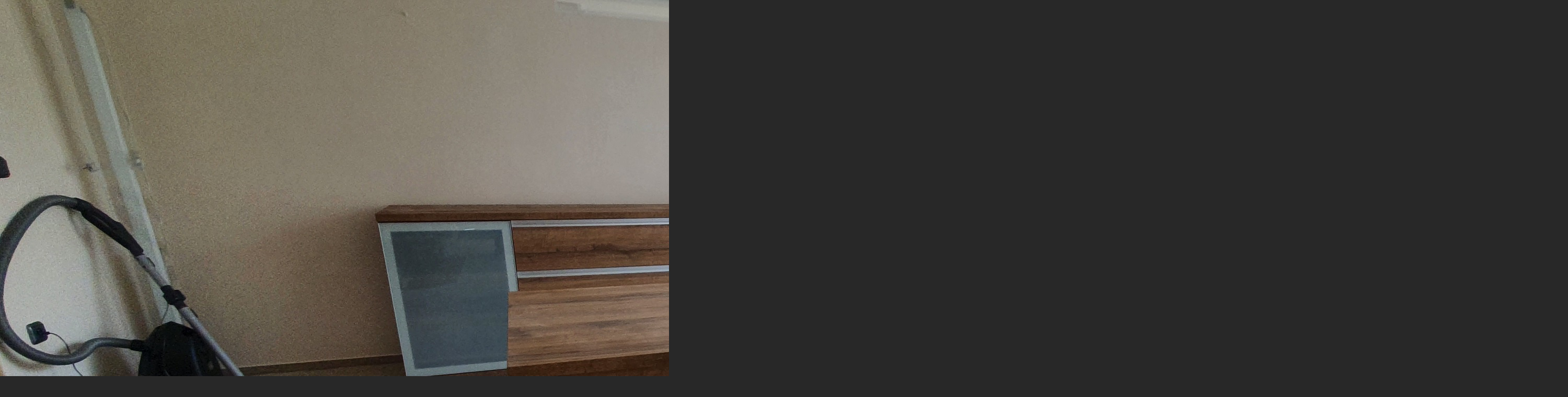

--- FILE ---
content_type: text/css
request_url: https://www.truhlarstvi-rosinsky.cz/style.1656782924.1.css
body_size: 12944
content:
* {
  margin: 0;
  padding: 0;
}
body {
  text-align: center;
  font: 75%/1.5 Tahoma, "Lucida Grande CE", lucida, sans-serif;
  color: #9c9c9c;
  background: #282828 url('https://s3b.estranky.cz/img/d/1000000290/body.jpg') 0 0;
}

.vizual-captcha {
  width: 100%;
    margin: 10px 0;
}
#c_validation {
  width: 49%;
  height: 20px;
}
#eshop #basket_preview_form table {
  max-width: 100%!important;
}
#eshop #confirm table, #eshop .order_account table#basket_preview_form {
  max-width: 100%!important;
  margin-bottom: 15px;
}
#eshop div#steps { margin: 0 auto; width: 100%; }
@media(min-width: 1100px) {
#eshop div#steps { margin: 0 auto; width: 270px; }
}
form#basket_preview_form, form#confirm { margin-top: 1em; margin-right: 0; }
@media(min-width: 1100px) {
form#basket_preview_form, form#confirm  { margin-right: 1em; }
}

.column h2 {
  margin: 20px 0 0;
}

#eshop .contact-info td span {
    position: relative;
    display: block;
    top: -25px;
    left: -7px;
}
#eshop form table tbody tr td {
    padding-right: 0;
    padding-left: 0;
}
#eshop .registration td input {
  width: 69%;
}
input[type="button" i] {
    color: #fff;
    font-weight: 500;
    font-size: 0.9rem;
    max-width: 20rem;
    background-color: #f37720;
    padding: .5rem 1rem .6rem;
    border-radius: 25rem;
    border-color: #f37720;
    border-style: solid;
    cursor: pointer;
}
pre {
  margin: 20px 0;
}
address {
  margin: 20px 0;
}
input[type="button" i] {
  padding: 5px;
}
table {
  width: 100%!important;
    max-width: 500px;
}
iframe {
  width: 100%;
    max-width: 480px;
}
#osm-map {
  width: 100%!important;
    max-width: 480px;
}
h2, h4, h5, h6 {margin: 20px 0;}
.editor-area hr {
  display: block;
}
hr {
  display: none;
}
table , form {
  font-size: 100%;
}
a {
  color: #b2b11b;
}
a:hover {
  text-decoration: none;
  color: #ddd;
}
a img {
  border: none;
}
p {
  margin: 15px 0;
}
td, th {
  padding: 1px;
}
form {
  clear: left;
  margin: 0;
}
form dt {
  float: left;
  clear: left;
  display: block;
  width: 100%;
  margin: 0 5px 10px 0;
}
form dd {
  margin-bottom: 10px;
}
button {
  clear: both;
}
fieldset {
  padding: 0;
  border: none;
}
legend , #content h3 {
  margin: 20px 0;
  font-weight: bold;
  font-size: small;
  _font-size: x-small;
  color: #ddd;
}
input , textarea {
  font-family: Tahoma, "Lucida Grande CE", lucida, sans-serif;
  color: #ddd;
  background-color: #373737;
}
center {
  margin: 15px 0;
}
#photos h2 {
  clear: both;
}
.accessibility-links {
  position: absolute;
  top: -1500px;
  z-index: -1;
}
.decoration {
  display: none;
}
.clear {
  clear: both;
  overflow: hidden;
  visibility: hidden;
  height: 1px;
  margin-top: -1px;
  line-height: 0;
  font-size: 0;
display: block;
}
/*---------------------------------------------------------------------------------------Font style- - - - - - - - - - - - - - - - - - - - - - - - - - - - - - - - - - - - - - - - - - -*/
.left {
  text-align: left;
}
.right {
  text-align: right;
}
.center {
  text-align: center;
}
.justify {
  text-align: justify;
}
.left-float {
  float: left;
}
.right-float {
  float: right;
}
img.left-float {
  margin: 10px 10px 10px 0;
}
img.right-float {
  margin: 10px 0 10px 10px;
}
#content ul, #content ol {
  list-style-type: square;
  margin-left: 30px;
}
#content ol {
  list-style-type: decimal;
}
#content li {
  margin: 5px;
}
/*--Layout--*/
#whole-page {
  width: 100%;
  background: url('https://s3b.estranky.cz/img/d/1000000290/wholepage.jpg') 0 0 repeat-x;
}
#document {
  position: relative;
  overflow: hidden;
  width: 100%;
  position: relative;
  background: url('https://s3b.estranky.cz/img/d/1000000290/document.jpg') left bottom repeat-x;
}
#in-document {
  width: 970px;
  margin: 0 auto;
  padding-top: 35px;
  text-align: left;
}
/* Header-----------------------------------------------------------------------------*/
#header {
  height: 116px;
  line-height: 116px;
}
#header .inner_frame {
  width: 970px;
  margin: 0 auto;
  text-align: left;
}
#header-decoration {
  display: none;
}
h1 {
  overflow: hidden;
  width: 700px;
  height: 116px;
  font-size: 2rem;
        padding: 10px 0 0;
  font-weight: normal;
}

h1 a , h1 a:hover {
  text-decoration: none;
  color: #b2b11b;
}
/*---------------------------------------------------------------------------------------Column- - - - - - - - - - - - - - - - - - - - - - - - - - - - - - - - - - - - - - - - - - - -*/
#nav-column {
  float: right;
  width: 50%;
  padding-top: 195px;
  background: url('/img/ulogo.14.jpeg') 0 0 no-repeat;
}
.column .decoration , #nav-decoration {
  display: none;
}
.section , #mess-square , #mess-message, center {
  overflow: hidden;
  float: left;
  display: inline;
  width: 66%;
  margin: 10px 10px 0 0;
}
.section .inner_frame {
  padding: 5px 8px;
  border: 1px solid #292929;
  background: #373737;
}
#clear8, #clear9 {
  display: block;
}
.column h2, #content h2 {
  text-transform: uppercase;
  color: #b2b11b;
  font-size: 1rem;
}
.column ul li {
  overflow: hidden;
  display: block;
  width: 100%;
  list-style: none;
  color: #ddd;
}
.column .menutyp_last {
  border: none;
}
.column ul li a {
  width: 125px;
  _width: 100%;
  display: block;
  padding: 7px 0 7px 25px;
  border-bottom: 1px solid #424242;
  text-decoration: none;
  line-height: 15px;
  color: #ddd;
  background: url('https://s3b.estranky.cz/img/d/1000000290/li.gif') 0 .6em no-repeat;
}
.column ul li a:hover {
  color: #b2b11b;
}
#content .section_article h3 {
  margin: 1em 0 0;
  padding: 0;
}
/* Menu ---------------------------------------------------------------------------------*/
#navigation {
  width: 100%;
  background: #b2b11b url('https://s3b.estranky.cz/img/d/1000000290/navigation.gif') 0 0;
}
#navigation .inner_frame {
  position: relative;
  width: 970px;
  margin: 0 auto;
}
#navigation h2 {
  display: none;
}

nav menu > li.level_1 {overflow: unset !important;}
ul.level_2 { text-align: left; padding: 0 10px 10px 10px; position: absolute; top: 40px; z-index:999; background: #A1A139; border: 2px solid #D4D329;}
ul.level_2 > li { display: block !important; width: 100%; border-bottom: 2px solid #D4D329;}
ul.level_2 > li > a {float: none; display: block; margin: 0;}
menu li {
  float: left;
  display: block;
  position: relative;
  list-style: none;
  line-height: 60px;
}
menu li a {
  float: left;
  display: block;
  margin-right: 20px;
  text-transform: uppercase;
  text-decoration: none;
  font-weight: bold;
  color: #fff;
white-space: nowrap;
}
.menutyp_active a, menu li a:hover {
  color: #181818;
  background: url('https://s3b.estranky.cz/img/d/1000000290/menu_a.gif') 50% 50px no-repeat;
}
#navigation menu li a , .column a {
  font-size: small;
  _font-size: x-small;
}
/* Menu - advertisement-----------------------------------------------------------------------*/
#mess-square , #mess-message {
  color: #fff;
}
#mess-square {
  clear: none;
  margin-top: 60px;
}
#mess-square a , #mess-message a {
  overflow: hidden;
  width: 100%;
}
.column .message img {
  border: none;
}
#mess-text .inner_frame{
        margin-left: -7px;
}

/* Portrait------------------------------------------------------------------------------*/
#portrait .inner_frame , #last-gallery .inner_frame {
  padding: 16px 0;
  text-align: center;
}
#portrait a , #last-gallery .wrap-of-wrap a {
  _padding: 4px;
  _border: 1px solid #424242;
}
#portrait a , #last-gallery .wrap-of-photo {
  margin: 0 auto;
}
.wrap-wrapu {
  width: 120px;
  margin: 0 auto;
}
.wrap-of-wrap {
  _padding: 5px;
}
#portrait .inner_frame img , #last-gallery .inner_frame img {
  padding: 4px;
  border: 1px solid #424242;
  _border: none;
}
/* Search------------------------------------------------------------------------------*/
#search {
  overflow: visible;
  position: absolute;
  left: 49.4%;
  top: 48px;
  z-index: 999;
  float: none;
  width: auto;
  margin: 0 0 0 260px;
  background: none;
}
#search .inner_frame {
  padding: 0;
  border: none;
  background: transparent;
}
#search h2 {
  display: none;
}
#search input {
  float: left;
  border: none;
  line-height: 20px;
  font-size: 90%;
  background-color: #131313;
                margin: 0 0 0 8px;
}
#search fieldset br {
  display: none;
}

#search #key {
  display: inline;
width: 160px;
height: 21px;
padding: 5px;
border: none;
color: #ddd;
background: #131313;
margin-top: 0;
}

#mail-list-key {
display: inline;
width: 99%;
height: 21px;
padding: 5px;
border: none;
color: #ddd;
background: #131313;
margin-top: 0;
}
#sendsearch, #send-mail-list {
width: 70px;
height: 32px;
padding-right: 5px;
border: none;
text-transform: lowercase;
text-align: right;
font: small Tahoma, "Lucida Grande CE", lucida, sans-serif;
_font-size: x-small;
color: #ddd;
background: url('https://s3b.estranky.cz/img/d/1000000290//search.gif') 0 9px no-repeat;
}
#sendsearch {
                background: url('https://s3b.estranky.cz/img/d/1000000290/li.gif') 6px 8px no-repeat;
                padding-left: 25px;
}
/* Calendar----------------------------------------------------------------------------*/
#calendar caption {
  display: none;
}
#calendar table {
  width: 150px;
  text-align: center;
}
#calendar td, #calendar th {
  color: #ddd;
}
#calendar td a {
  color: #b2b11b;
}
#calendar td a:hover {
  color: #ddd;
}
#archive-days a {
  font-weight: normal;
  text-decoration: underline;
}
/* Footer-----------------------------------------------------------------------------*/
#footer {
  position: relative;
  clear: both;
  width: 100%;
  font-size: x-small;
  _font-size: xx-small;
}
#footer .inner_frame {
  padding: 25px 10px 10px;
  text-align: right;
}
#footer .inner_frame p + p {margin: 5px 0;}
#footer .inner_frame p + p a {margin-left: 5px;}
#footer p {
  display: block;
  margin: 0 auto;
}
#footer a {
  text-decoration: none;
  color: #b2b11b;
}
#footer .accessibility-link-up {
  display: none;
}
/*---------------------------------------------------------------------------------------Content- - - - - - - - - - - - - - - - - - - - - - - - - - - - - - - - - - - - - - - - - - - -*/
#clear5 , #perex-cont-clear , #gallery-cont-clear , #g-section-cont-clear , #a-section-cont-clear , #article-cont-clear {
  display: block;
}
#content {
  overflow: hidden;
  float: left;
  width: 40%;
  _width: 425px;
  padding: 0 7px 32px 0;
  box-sizing: border-box;
}
#content h3 {
  text-transform: uppercase;
  color: #ddd;
}
#content h3.section_sub_title, #block-comments legend span, #block-comments h3 {
  clear: both;
  font-size: 100%;
  color: #ddd;
}
#content h4 {
  font-size: 100%;
  color: #ddd;
}
#articles , #archive , #slide , #photos , #folders {
  overflow: hidden;
  width: 378px;
  padding-right: 40px;
}
/* Breadcrumb nav ------------------------------------------------------------------*/
#breadcrumb-nav {
  overflow: hidden;
  padding-bottom: 0;
  color: #b2b11b;
}
@media(min-width: 768px) {
  #breadcrumb-nav {
  padding-bottom: 20px;
  }
}
#breadcrumb-nav a {
  color: #9c9c9c;
}
/* Article -------------------------------------------------------------------------*/
#perex , .article {
  overflow: hidden;
  width: 100%;
  margin: 0 -40px 25px 0;
  padding: 0 40px 15px 0;
  border-bottom: 1px solid #434343;
}
#articles h2 a, #archive h2 a {
  text-decoration: none;
}
.date {
  display: block;
  margin: -3px 0 15px;
  font-size: 80%;
  font-weight: normal;
  color: #676767;
}
p.first {
  margin-top: 0;
}
.under-article {
  clear: both;
  margin-top: 15px;
  text-transform: lowercase;
  font-size: 80%;
  font-weight: normal;
  color: #676767;
}
.under-article a {
  text-decoration: none;
}
.under-article a:hover {
  text-decoration: underline;
}
.s-whole-article {
  display: none;
}
/* Comments----------------------------------------------------------------------------*/
#block-comments {
  clear: both;
  position: relative;
  width: 418px;
  margin: 25px -40px 0 0;
  padding: 15px 40px 0 0;
  border-top: 1px solid #434343;
}
#single-page #block-comments h2 {
  margin: 0;
}
#content #block-comments h2 {
  width: 100%;
  line-height: 2.5em;
}
#block-comments form {
  margin-bottom: 25px;
  padding-bottom: 15px;
  border-bottom: 1px solid #434343;
}
#block-comments fieldset {
  padding: 0;
}
#block-comments legend {
  =margin: 0 0 10px -7px;
}

.editor-area .preview img {
   width: 100%;
    max-width: 400px;
    height: auto;
}

.recaptchaContainer {
  text-align: left;
}

#block-comments input , #block-comments textarea,#block-comments input#c_title {
  width: 65%;
  padding: 5px;
  border: 1px solid #292929;
  font-size: 100%;
  color: #ddd;
  background: #373737;
}
@media(min-width: 768px) {
  #block-comments input , #block-comments textarea,#block-comments input#c_title {
  width: 70%;
  }
}
#block-comments textarea {
  height: 150px;
}
#block-comments input#validation {
  width: 120px;
  margin: 0 10px 15px 0;
}
#block-comments dd img {
margin-top: 10px
}
#block-comments input.submit {
  width: 120px;
  height: 30px;
  border: 1px solid #292929;
  text-align: center;
  font: bold small sans-serif;
  _font-size: x-small;
  color: #ddd;
  background: #373737;
  cursor: pointer;
}
#block-comments h3 {
  margin: 20px 0;
}
#block-comments .comment-headline {
  font-size: x-small;
  _font-size: xx-small;
}
#block-comments .comment-headline h3 {
  float: left;
  width: auto;
  margin: -2px 10px 0 0;
  text-transform: none;
  font-size: 120%;
  color: #b2b11b;
}
#block-comments .comment-text {
  margin-top: -5px;
}
#block-comments .comment-headline , #block-comments .comment-text {
  padding: 0;
}
#block-comments .comment-headline b , #block-comments .comment-headline i {
  font-style: normal;
  font-weight: normal;
}
#block-comments form dd input{width: 230px;}
#block-comments form dt#validation-dt{width:166px;}
#block-comments form dd div#c_validation_div a.sound-captcha{position: relative; top: -3em;}

/* Photogalerie--------------------------------------------------------------------------*/
#photos, #slide {
  width: 418px;
  margin-right: -40px;
}
#document .album {
  margin: .5em 0;
}
#document .album h3 {
  margin: 0;
}
#section_subsections , #gallery , #gallery h2 {
  clear: both;
}
.folder {
  position: relative;
  height: 160px;
  margin: 10px -32px 10px 0;
  padding: 10px 5px 10px 0;
  border-bottom: 1px solid #434343;
}
.folder-info {
  margin-left: 120px;
  width: 270px;
  _overflow: hidden;
}
#document .folder-info h3 {
  overflow: hidden;
  white-space: nowrap;
  margin: 0;
  font-weight: bold;
}
.folder-info div {
  overflow: hidden;
  white-space: nowrap;
  width: 232px;
  line-height: 2;
}
.folder-info div span {
  float: left;
  display: block;
  width: 70px;
  margin-right: 10px;
  text-align: right;
}
.folder-info div a {
  overflow: hidden;
  float: left;
  width: 218px;
}
/* Photo - preview ----------------------------------------------------------------------*/
#photos {
  overflow: hidden;
  clear: left;
}
/* Browse photo --------------------------------------------------------------------*/
#slide {
  padding: 10px 0;
}
#click {
  clear: both;
  overflow: hidden;
  width: 418px;
  margin: 10px -40px 10px 0;
  padding-bottom: 30px;
  text-align: center;
  border: 1px solid #292929;
  background-color: #373737;
}
#click h3 {
  margin: 0;
  padding: 15px 0 10px;
}
#click p {
  margin: 10px 20px 0;
}
.slidebar {
  width: 408px;
  _width: 418px;
  height: 100px;
  overflow: auto;
  white-space: nowrap;
}
.slidebar a {
  margin: 0 5px;
}
#thumbnav {
  margin: 15px 0;
  padding-left: 3px;
  text-align: center;
}
#thumbnav .box {
  _position: relative;
  float: left;
  display: table;
  width: 92px;
  height: 86px;
  margin: 0 15px 10px;
  border: 1px solid #292929;
  background-color: #373737;
}
#thumbnav a {
  _position: absolute;
  _top: 50%;
  _left: 0;
  display: table-cell;
  width: 100%;
  text-align: center;
  vertical-align: middle;
}
#thumbnav img {
  _position: relative;
  _top: -50%;
  margin: 0 auto;
}
#timenav , .slidenav {
  padding: 5px;
  clear: both;
  text-align: center;
}
#thumbnav br , .slidenav br {
  line-height: 0;
  height: 0;
  clear: both;
}
.slidenav .back {
  float: left;
}
.slidenav .forward {
  float: right;
}
/*---------------------------------------------------------------------------------------Advertisement- - - - - - - - - - - - - - - - - - - - - - - - - - - - - - - - - - - - - - - - - - - -*/
.message {
  clear: both;
  margin-bottom: 5px;
  text-align: center;
  color: #fff;
}
.message .inner_frame {
  padding: 5px 0px;
  text-align: center;
}
.adv-title {
  width: 100%;
  margin-left: 5px;
}
.message img {
  display: block;
  border: none;
  margin: 0 auto;
}
#mess-ahead , #mess-skyscraper , #mess-rectangle {
  padding-top: 5px;
  text-align: center;
  color: #555;
}
#mess-ahead {
  display: block;
  text-align: center;
  margin-bottom: 2px;
  color: #fff;
}
#mess-ahead .adv-title {
  display: block;
  width: 755px;
  _width: 760px;
  margin: 0 auto;
  padding-left: 5px;
  text-align: left;
}
#mess-ahead .adv-title , #mess-ahead .inner_frame {
  position: relative;
  right: -5px;
}
#mess-ahead .inner_frame a {
  display: block;
  width: 755px;
  _width: 760px;
  margin: 0 auto;
}
#sky-scraper-block {
    position: absolute;
    right: -300px;
    top: 0;
    text-align: center;
    width: 300px;
    margin-left: 0;
}
#sticky-box {
  position: relative;
  position: -webkit-sticky;
    position: sticky;
  top: 0;
  right: 0;
}
#mess-skyscraper {
  margin-top: 6px;
}
.hypertext {
    border: 1px solid #434343;
    margin: 10px 0 0 0;
    overflow: hidden;
    padding: 10px 5px;
}
.hypertext h2 {
  padding-right: 75px;
}
.hypertext+.hypertext {
  border-top: 1px solid #292929;
  margin-top: -1px;
}
.hypertext .mess-title {
  float: right;
  line-height: 17px;
}
*html .hypertext .mess-title {
  float: none;
}
.hypertext+.hypertext .mess-title {
  display: none;
}
#shifter #shifter_wrap:after {content: "."; display: block; height: 0; clear:both; visibility:hidden; font-size:0;}
* html #shifter #shifter_wrap {zoom: 1;}
*:first-child+html #shifter #shifter_wrap {zoom: 1;}
#shifter {background: url('https://s3b.estranky.cz/img/d/1000000290/wholepage.jpg') 0 0 repeat-x; padding: 10px 0;}
#shifter .span3 .category a, #shifter .span3 a:hover{color: #b2b11b;}
#shifter .span3 .category a:hover, #shifter .span3 a {color: #ddd;}
#shifter .span3 .category a {font-size: 13px;}
#shifter #shifter_wrap #shifter_footer .span3 {background: #373737; padding: 0px 5px 5px;}
#shifter #shifter_wrap #shifter_footer .category {width: auto; border-bottom: 1px solid #434343; text-align: left; margin: 5px 0 10px 0;}
#shifter #shifter_title h3#shifter_t_2 {margin-right: 292px;}
* html #shifter #shifter_title h3#shifter_t_2 {margin-right: 145px;}

/*************************************************************************************/
/*************************************************************************************/
/*************************************************************************************/

/**********preview**********/
#thumbnav, #photos, #preview-folder {
  overflow: hidden;
}
#photos .photo-wrap, #preview-folder .box, #thumbnav .box, .folder .photo-wrap {
  background: #373737;
  float: left;
  width: 90px;
  height: 90px;
        margin: 0px 4px 10px;
  _width: 92px;
  _height: 92px;
}
#thumbnav .box {
  margin: 1px;
}
#photos .photo-wrap div, #preview-folder .box div, #thumbnav .box div, .folder .photo-wrap div {
  height: 90px;
  width: 90px;
  text-align: center;
  _height: 92px;
  _width: 92px;
  display: table;
  =position: relative;
  overflow: hidden;
}
#thumbnav .box div a, #photos .photo-wrap div a, #preview-folder .box div a, .folder .photo-wrap div a {
  =margin: 2px 0px 0px 0px;
  height: 100%;
  =height: auto;
  background-image: none;
  border: 0px solid #f7b1a5;
  =position: absolute;
  =top: 50%;
  =left: 50%;
  display: table-cell;
  vertical-align: middle;
}
#thumbnav .box div a, #photos .photo-wrap div a, #preview-folder .box div a, .folder .photo-wrap div a {
  =border: none;
}
#thumbnav .box div a img, #photos .photo-wrap div a img, #preview-folder .box div a img, .folder .photo-wrap div a img {
  =position: relative;
  =top: -50%;
  =left: -50%;
  border: 0px solid #FFF;
}
#thumbnav .wrap {
  display: block;
  padding: 8px 0px 8px 5px;
  _padding-left: 0px;
}

.folder .photo-wrap {margin-top: 15px;}
/*********end of preview**********/


#mail-list-key{
border: 1px solid #b2b11b;
background: #292828;
 height: 25px;
  margin-top: 10px;
}
#login form div input {
      width: 99%;
      border: 1px solid #b2b11b;
   background: #292828;
  height: 25px;
}
#languages .inner_frame {overflow: hidden;}
* html #languages .inner_frame {zoom: 1;}
#languages .inner_frame a{ margin: 0px 2px; float: left;}

#last-photo .inner_frame { text-align: center; padding: 5px;}
#last-photo .inner_frame img { 
width: 100%;
    height: auto;
}
@media(min-width: 1300px) {
#last-photo .inner_frame img { 
width: 100%;
    height: auto;}
}
h1.head-left {
  text-align: left;
}
h1.head-center {
  text-align: center;
}
h1.head-right {
  text-align: right;
}
#ajax-container_preview {
  z-index: 999999;
}
.list-of-pages {
  text-align: center;
  position: relative;
  display: block;
  width: 100%;
}
.list-of-pages .previous {
  position: absolute;
  left: 15px;
  top: 0px;
}
.list-of-pages .next {
  position: absolute;
  right: 15px;
  top: 0px;
}
.list-of-pages a {
}
.list-of-pages .numbers {
  display: block;
  margin: 0px auto;
  width: 200px;
}
#section_subsections {
  margin: 25px;
}

.column h2{
 padding: 0px 9px 9px;
}

/* ------------------------- submenu --------------------------- */
menu li.submenu-over {
  position: relative;
  z-index: 9999;
}
menu li ul.classic, menu li ul.submenu, menu li ul.click, menu li ul.onmouse {
  display: none;
}
menu li.submenu-over ul.onmouse, menu li:hover ul.onmouse, menu li.submenu-over ul.click, menu li.submenu-over ul.classic {
  display: block;
}

menu li.submenu-over ul.onmouse, menu li:hover ul.onmouse, menu li.submenu-over ul.click {
 position: absolute;
 top: 99%;
 left: 0%;
 list-style: none;
 display: block;
 margin: 0px;
 padding: 0px;
 background: #b2b11b url('https://s3b.estranky.cz/img/d/1000000290/navigation.gif') 0 0;
 border-left: 1px solid #D9D92E;
 border-right: 1px solid #D9D92E;
padding-left: 15px;
_padding-left: 0px;
}

menu li.submenu-over ul.onmouse li, menu li:hover ul.onmouse li, menu li.submenu-over ul.click li {
  list-style: none;
  float: none;
  display: block;
  margin: 0px !important;
        padding: 0px !important;
  line-height: 60px;
  _line-height: 58px;
        _border: 1px solid #D9D92E;
        _padding-left: 15px;
}
menu li.submenu-over ul.click a, menu li.submenu-over ul.onmouse a, menu li:hover ul.onmouse a {
  float: none;
  white-space: nowrap;
  line-height: 60px;
 _line-height: 58px;
text-align: left;
}
menu li.submenu-over ul.click a:hover, menu li.submenu-over ul.onmouse a:hover, menu li:hover ul.onmouse a:hover {
 background-image: none;
}

.comment {
  border-left: 1px solid #B2B11B;
  padding-left: 10px;
}
.level0 {
  margin-left: 0px;
}
.level1 {
  margin-left: 15px;
}
.level2 {
  margin-left: 30px;
}
.level3 {
  margin-left: 45px;
}
.level4 {
  margin-left: 60px;
}
.level5 {
  margin-left: 75px;
}
.level6 {
  margin-left: 90px;
}
.level7 {
  margin-left: 105px;
}
.level8 {
  margin-left: 120px;
}
.level9 {
  margin-left: 135px;
}
#preview-folder .box { margin: 0px 2px;}

#body { padding-bottom: 80px; }

#mail-list-key { padding: 0px; }
#sendsearch, #send-mail-list, .submit { cursor: pointer; }

/*thumbnav */
#thumbnav {
        height: 103px;
        padding-left: 0;
        position: relative;
}
#thumbnav .wrap {
        padding-left: 0;
        padding-right: 0;
        margin-right: -10px;
        position: relative;
}
#thumbnav .box {
        margin-right: 10px;
        margin-left: 4px;
}
#thumbnav .box {
         =margin-left: 1px;
         =margin-right: 9px;
}
#click {
         width: 416px;
}
.slide-img {
         width: 416px;
         overflow: hidden;
         position: relative;        
}
#navigation {position: relative; z-index: 9999;}
#footer a.eoldal-footer {top: 2px;}

/* ----------- Facebook------------ */

/* ----------- Like ----------- */
.fb_edge_widget_with_comment{margin:5px 0px; padding: 5px; width: 408px;}

/* ----------- fb comment ----------- */
#fb_userpage_comments {margin:10px 0px; padding:5px; width: 408px;}
/* --- eshop ---- */
div#eshop div#articles.order_account table#basket_preview_form th {padding: 3px;}
div#eshop div#articles.order_account table#basket_preview_form td {padding: 0 3px;}
#ecategory ul li ul {
  padding-left: 25px;
}
#ecategory ul li ul li ul {
  padding-left: 0px;
}
#ecategory ul li ul li a {
  background: none;
  padding-left: 0;
}
#ecategory ul li ul li ul li a {
  padding-left: 15px;
  width: auto;
}
#eshop .comment-headline i {float: right;}
#eshop .submit, #login .submit {padding: 5px; background: #373737; cursor: pointer;
border: 1px solid #292929; color: #ddd; font-weight: bolder; height: 30px;}
#usernewsletter, .settings .submit, .contact-info .submit {margin-left: 15px;}
#login input.submit {float: none; width: 120px;}
* html #login input.submit  {width: 117px;}
#login label {float: none; width: auto;}
#login .inner_frame p {margin: 5px 0;}
#eshop .settings .submit {width: 100px; margin-top: 10px;}
#eshop .contact-info .submit {width: 180px;}
#eshop #confirm .submit, #eshop #block-comments .submit {width: 150px;}
#basket_preview_form tbody tr td, #confirm tbody tr td, #orderdone tr td {
  border-top: 1px dotted #C6C6C6; border-collapse: collapse;
}
#eshop #confirm fieldset table, #eshop #orderdone, #eshop .comment-headline  {border-bottom: 1px dotted #C6C6C6; border-collapse: collapse;}
.registration #usernewsletter {margin: 0;}
#eshop .sphotos:after, #eshop div.products:after, #eshop #articles:after, #eshop #articles #steps ul:after {
    content: ".";
    display: block;
    height: 0; 
    clear:both;
    visibility:hidden;
    font-size:0;
}
* html #eshop .sphotos, * html #eshop div.products, * html #eshop #articles, * html #eshop #articles #steps ul {zoom: 1;}
*:first-child+html #eshop .sphotos, *:first-child+html #eshop div.products, *:first-child+html #eshop #articles, *:first-child+html #eshop #articles #steps ul {zoom: 1;}
#eshop div.products .article h3, #eshop #articles .article h3 { margin: 0.2em 0em 0.3em; line-height: 1.2em; height: 2.35em; overflow: hidden;}
#eshop div.products .article, #eshop #articles .article {float: left; width: 71%; display: inline; margin: 10px 7px 0px 0px; padding: 0 1px;}
@media(min-width: 768px) {
  #eshop div.products .article, #eshop #articles .article  {width: 130px;}
}
* html #eshop div.products .article, * html #eshop #articles .article {width: 134px; padding-bottom: 25px; margin: 5px 5px 0px 0px;}
#eshop div.products {margin-bottom: 25px; width: 418px; padding-bottom: 5px;}
* html #eshop div.products {padding-right: 0;}
#eshop div.products .article .photo-wrap, #eshop #articles .article .photo-wrap {float: none; width: 100%; height: 130px;}
@media(min-width: 768px) {
  #eshop div.products .article .photo-wrap, #eshop #articles .article .photo-wrap  {width: 130px;}
}

#eshop div.products .article .photo-wrap div, #eshop #articles .article .photo-wrap div {width: 130px;}
#eshop div.products .article .editor-area, #eshop #articles .article .editor-area {padding: 5px; height: 5.3em; line-height: 1.45em; overflow: hidden; text-align: justify; width: auto;}
* html #eshop div.products .article .editor-area, * html #eshop #articles .article .editor-area {line-height: 1.2em;}
#eshop div.products .article span.price, #eshop #articles .article span.price {font-weight: bolder; text-align: center; display: block; margin-top: 5px; padding: 2px 0;}
#eshop .article .photo-wrap {margin-top: 0;}
#eshop #articles h2, #eshop div.products h2 {font-size: 125%;}
#eshop #articles #product .wrap h2 {color: #B2B11B;}
#eshop .sphotos:after {
    content: ".";
    display: block;
    height: 0; 
    clear:both;
    visibility:hidden;
    font-size:0;
}
#eshop .article {border: none;}
#eshop #product #photo-detail .photo-wrap {
float: left;
margin-top: 1px;
}
#eshop #basket input.amount {top: 0;}
*:first-child+html #eshop #basket input.amount {height: 18px;}
#eshop .sphotos .photo-wrap {display: table;}
#account_firm label {width: 76px; display: block;}
#billing_address label {width: 80px; display: block;}
.settings #firmsdata label {width: 76px;}
#eshop .settings #billing_address label {width: 72px;}
.contact-info #billing_address label {width: 76px;}
#eshop #billing_address #sameaddress + label {width: auto; display: inline;}
*:first-child+html #eshop .settings #billing_address label {width: 67px;}
* html #eshop .settings #billing_address label {width: 76px;}
#eshop .settings #billing_address label {width/*\**/: 70px\9}
.contact-info #billing_address label {width/*\**/: 75px\9}
*:first-child+html .contact-info #billing_address label {width: 71px;}
*:first-child+html #eshop .settings #usernewsletter {margin-left: 15px;}
*:first-child+html #eshop .settings .submit {margin-left: 19px;}
* html #eshop .settings #usernewsletter {margin-left: 15px;}
* html #eshop .settings .submit {margin-left: 19px;}
*:first-child+html #eshop .registration #usernewsletter {margin-left: 0;}
* html #eshop .registration #usernewsletter  {margin-left: 0;}
*:first-child+html #eshop .gennewmail .submit {margin-left: 2px;}
* html #eshop .gennewmail .submit {margin-left: 0;}
*:first-child+html #eshop .gennewmail .validation dl {margin-top: 10px;}
* html #eshop .gennewmail .validation dl {margin-top: 10px;}
*:first-child+html #eshop #basket_preview_form .wrap ul {margin-left: 0;}
* html #eshop #basket_preview_form .wrap ul {margin-left: 0;}
* html #eshop #basket_preview_form fieldset p {margin-bottom: 15px;}
*:first-child+html #eshop #basket_preview_form fieldset p {margin-bottom: 15px;}
*:first-child+html #eshop #basket_preview_form .wrap h3 {margin-top: 10px;}
* html #eshop #basket_preview_form .wrap h3 {margin-top: 10px;}
* html #eshop .contact-info #usernewsletter {margin-left: 15px;}
*:first-child+html #eshop .contact-info #usernewsletter {margin-left: 15px;}
* html #eshop .contact-info .submit {margin-left: 19px;}
*:first-child+html #eshop .contact-info .submit {margin-left: 19px;}
*:first-child+html #eshop #confirm .validation dl {margin-top: 10px;}
* html #eshop #confirm .validation {margin: 10px 0 0 0;}
*:first-child+html #eshop #confirm {padding: 0 3px;}
*:first-child+html #eshop .registration .validation .validatin-images-set {margin-top: 30px;}
* html #eshop .registration .validation .validatin-images-set {margin-top: 30px;}
*:first-child+html #eshop .gennewmail .validation .validatin-images-set {margin-top: 40px;}
* html #eshop .gennewmail .validation .validatin-images-set {margin-top: 40px;}
*:first-child+html #basket_preview_form fieldset p .submit {width: 130px;}
* html #basket_preview_form fieldset p .submit {width: 130px;}
*:first-child+html #eshop #confirm .submit {width: 150px;}
* html #eshop #confirm .submit {width: 150px;}
* html #eshop #basket input.add_basket {width: 150px;}
* html #eshop #calculation {line-height: 10%;}
#eshop .settings input, #eshop .settings label, #eshop .registration input,
#eshop .registration label, #eshop .contact-info input, #eshop .contact-info label{vertical-align: middle;}
#eshop #basket_preview_form .wrap input {position: relative; top: 2px;}
@media all and (-webkit-min-device-pixel-ratio:10000), not all and (-webkit-min-device-pixel-ratio:0) {
        #eshop #basket_preview_form .wrap input {top: 0;}
}
#login .inner_frame .errormes {margin-bottom: 15px;}
#eshop .gennewmail fieldset p input {width: 197px;}
* html #eshop .gennewmail fieldset p input {width: 201px;}
#account_firm, #deliveryaddress {margin-left: 2px;}
#sameaddress {margin-left: 0;}
#eshop .article .price {margin: 5px 0 20px;}
#eshop #articles .settings {margin-top: 10px;}
#eshop #product .wrap #calculation p {margin: 0;}
#eshop #basket_preview_form td img {padding-top: 2px;}
#basketpayments ul, #baskettransport ul {margin-left: 0;}
#basket_preview_form fieldset p {margin-left: 2px;}
#basket_preview_form fieldset p .submit {margin: 0px;}
#basket_preview_form p .submit {margin-left: 2px;}
#basketpayments h3, #baskettransport h3 {margin-left: 4px;}
.contact-info fieldset, .settings fieldset {padding: 5px 10px;}
#orderdone {padding: 5px 10px;}
#orderdone td {padding: 2px 0;}
#eshop #confirm .wrap {padding: 0px 10px;}
#eshop #panel {width: 71%;}
#eshop #articles h2 {padding-top: 0;}
#eshop #confirm .validation {margin: 10px 0;}
#eshop #confirm .validation #c_validation {height: 24px;}
* html #eshop #confirm .validation #c_validation {height: 30px;}
#eshop #confirm .validation dt {width: 90px;}
#eshop form#confirm input[type="checkbox"] {position: relative; top: 2px;}
*:first-child+html #eshop form#confirm input[type="checkbox"] {margin-left: -3px;}
#eshop #confirm .validation dt {float: none;}
#eshop #product-comments #block-comments form {margin-left: 0;}
#eshop #panel .panel-header li a {background: #373737; color: whitesmoke;}
#eshop #panel .panel-header li.active a, #eshop #panel .panel-header li a:hover {background: #2D2D2D; color: whitesmoke; border-bottom: 1px solid #2D2D2D;}
#eshop fieldset.validation {width: 100%;}
#eshop .wrap #product-info td {padding: 1px 0;}
#eshop .validation .validatin-images-set {width: 50%;}
#eshop #basket_preview_form td {padding: 0;}
#eshop #articles ul, #eshop p {font-size: 100%;}
#eshop .article .photo-wrap img {margin-left: 1px;}
* html #eshop .article .photo-wrap img {margin-left: 0;}
#eshop #panel .panel-header li {background: none; padding: 0;}
#eshop #block-comments .comment-headline h3 {display: block;}
#eshop .wrap li, #eshop #steps li {background: none; padding: 0;}
#eshop #confirm .validation .validatin-images-set {width: 100%;}
#eshop #confirm .wrap {line-height: 160%;}
#eshop #block-comments textarea {width: 385px;}
#eshop #block-comments form input.submit {margin: 10px 0 0 0;}
#eshop #block-comments form dd input#c_validation {float: none; margin-left: 0;}
#eshop #block-comments .comment-headline h3 {float: none;}
#eshop #block-comments .comment-text {margin: 8px 0 2px 0; word-wrap:break-word;}
#eshop .validation dt {margin-bottom: 0;}
#eshop #block-comments .validation #c_validation, #eshop #block-comments form dd input {width: 229px;}
#eshop #basket_preview_form td.title, #eshop #confirm td.title {width: 26%;}
* html #eshop #basket_preview_form td.title, * html #eshop #confirm td.title {width: 24%;}
*:first-child+html #eshop #basket_preview_form td.title, *:first-child+html #eshop #confirm td.title {width: 24%;}
#eshop .registration #usernewsletter,#eshop .registration .validation, #eshop .registration .submit {margin-left: 2px;}
#eshop #articles {width: 100%;}
@media(min-width: 1100px) {
#eshop #articles {width: 418px;}
}
#delivery_address label {width: 78px; display: block;}
#eshop #product-comments #block-comments .comment {border: none; margin-top: 15px; padding-left: 0;}
#eshop #block-comments dd img {margin-top: 0;}
#eshop .registration, #eshop .gennewmail {margin-top: -25px;}
#eshop #block-comments {width: auto; border-top: none; margin-top: 0; padding-top: 0;}
#eshop #block-comments form {border-bottom: none;}
* html #eshop #block-comments {margin-right: 10px; padding-right: 0;}
* html #eshop #block-comments .validation #c_validation {width: 240px;}
#logged .inner_frame {padding-bottom: 10px;}
#orderdone th {color: #fafafa;}
#eshop #account_info {margin-top: 10px;}
#eshop .settings fieldset h3, #eshop .contact-info fieldset h3 {margin: 0 0 5px;}
#eshop #confirm table .right {padding-right: 0;}
#eshop #confirm .right p {margin: 0;}
#eshop #confirm .right .price {margin: 10px 0;}
#eshop #confirm .wrap h3 {margin: 15px 0 0;}
#eshop #confirm table {margin-left: 2px;}
* html #eshop #confirm table {margin-left: 0;}
* html #eshop #articles {padding-right: 0;}
#eshop #articles #steps {margin-bottom: 10px;}
#eshop #basket input.add_basket {margin: 10px 0;}
#eshop #basket_preview_form table .border_fix td, #eshop #basket_preview_form table tr .price {border: none;}
* html #eshop #articles .article .editor-area {line-height: 1em;}
#eshop .contact-info p {margin-top: -5px;}
#eshop .settings p {margin: 0;}
* html #eshop .registration fieldset.validation dd {margin-top: -25px;}
* html #eshop .registration fieldset.validation {width: 50%;}
*:first-child+html #eshop .registration fieldset.validation dd {margin-top: -25px;}
*:first-child+html #eshop .registration fieldset.validation {width: 50%;}
* html #eshop .gennewmail fieldset.validation dd {margin-top: -25px;}
* html #eshop .gennewmail fieldset.validation {width: 50%;}
*:first-child+html #eshop .gennewmail fieldset.validation dd {margin-top: -25px;}
*:first-child+html #eshop .gennewmail fieldset.validation {width: 50%;}
* html #eshop #product-comments .comment-headline i {margin-top: -4%; font-size: 80%;}
*:first-child+html #eshop #product-comments .comment-headline i {margin-top: -4%; font-size: 80%;}
#eshop #photo-detail {float: none;}
#eshop #product-info {line-height: 1.2em;}
* html #eshop #basket input.add_basket {color: white;}
* html #eshop fieldset.validation .validatin-images-set input {width: 240px;}
#content #eshop #basketpayments ul li, #content #eshop #baskettransport ul li {
background: #373737;}
#content #eshop #basketpayments ul li div, #content #eshop #baskettransport ul li div {
background: #282828;
margin-left: 0 !important;
padding-left: 17px;
}
* html #content #eshop #basketpayments ul li div, * html #content #eshop #baskettransport ul li div {padding-left: 24px;}
*:first-child+html #content #eshop #basketpayments ul li div, *:first-child+html #content #eshop #baskettransport ul li div {padding-left: 24px;}
#eshop #product-detail #product-info table tr td {min-width: 70px; vertical-align: top;}
#eshop #product .wrap h2 {line-height: 1.2em; padding-bottom: 15px;}
#eshop #basket_preview_form p input {width: 130px;}
#eshop #basket_preview_form fieldset p input  {padding: 5px 0;}
#eshop #basket_preview_form fieldset p a {padding: 6px 20px; text-decoration: none; text-align: center; font-size: 12px;}
* html #eshop #basket_preview_form fieldset p a {padding: 3px 20px;}
*:first-child+html #eshop #basket_preview_form fieldset p a {padding: 6px 20px;}
#eshop #steps .active {color: #B2B11B; font-weight: bold; background: #373737; }
* html #eshop #photo-detail {float: none;}
*:first-child+html #eshop #photo-detail {float: none;}
* html #eshop #product .wrap #calculation p {line-height: 160%;}
#eshop #steps .active, #eshop #steps .done {padding: 3px 5px;  border: 1px solid #292929;
-webkit-border-radius: 3px; -moz-border-radius: 3px; border-radius: 3px; width: 55px; text-align: center;}
#confirm .wrap, #account_info, #billing_address, 
#eshop div.products .article span.price, #eshop #articles .article span.price {background: #373737;}
#confirm .wrap, #account_info, #billing_address {border: 2px solid #292929;}
#eshop #photo, #eshop div.products .article .photo-wrap, #eshop #articles .article .photo-wrap,
#eshop #product #photo-detail .photo-wrap {background: #373737; border: 1px solid #292929;}
@-moz-document url-prefix() { /** FF */ 
    #eshop #basket input.amount {top: 1px;} 
    .contact-info #billing_address label {width: 74px;}
}
#eshop #paging {clear: both;}
#eshop #paging a, #eshop #paging span.current {padding: 3px 6px; margin-right: 4px; border: 1px solid #292929; background: #373737; text-decoration: none; font-size: 110%;}
#eshop #paging #previous, #eshop #paging #next {border: none; background: none;}
#eshop #articles #steps ul {width: 235px; margin: 20px auto 5px;}
* html #eshop #articles #steps {text-align: center;}
#eshop .contact-info fieldset span {color: #ff0000;}
#ecategory div ul li.current ul li a {color: #DDD;}
#ecategory div ul li.current a, #ecategory div ul li ul li.current a, #ecategory div ul li.current ul li a:hover {color: #B2B11B;} 
menu li.current a {color: #181818; background: url('https://s3b.estranky.cz/img/d/1000000290/menu_a.gif') 50% 50px no-repeat;}
menu li.current ul.submenu li a {background-image: none; color: #fff;}
menu li.current ul.submenu li a:hover {color: #181818;}
#eshop .login-info fieldset p {margin: 5px 0;}
#eshop form.login-info fieldset p label { display: inline-block; width: 76px; }
#eshop form.login-info input {width/*\**/: 142px\9}
#eshop form.login-info input.submit {width/*\**/: auto\9}
* html #eshop form.login-info input {width: 145px;}
* html #eshop form.login-info input.submit {width: auto;}
#eshop .registration fieldset {padding: 0;}
#eshop .registration p {margin: 10px 0;}
#eshop .registration fieldset h3 {margin: 20px 0 5px;}
*:first-child+html #eshop .registration .submit {margin-left: 3px;}
*:first-child+html #eshop .registration #usernewsletter {margin-left: 0px;}
* html #eshop .registration .submit {margin-left: 1px;}
* html #eshop .registration #usernewsletter {margin-left: 0px;}
#eshop .login-info {padding: 0 0 15px 15px; border-bottom: 1px solid #434343;}
#eshop .order_account h3 {margin: 20px 3px 0;}
#eshop .order_account div {margin-left: 3px;}
#eshop div.order_account table tr.odd {background: #373737;}
#eshop #panel .inner_frame {background: #2D2D2D;}
/*****************/

#product-search input {vertical-align: middle;}
#product-search input#product-search-text {padding: 0 5px; border: 1px solid #292929; font-size: 100%; height: 28px; width: 220px;}
#product-search input.submit {padding: 0 20px;}
#product-search div.products h2 {font-size: 100%; margin-top: 20px; padding-top: 10px; border-top: 1px solid #434343;}
#product-search #product-search-form {margin-top: 10px;}
*:first-child+html #product-search input#product-search-text {padding: 6px 5px 0; height: 22px;}
* html #product-search input#product-search-text {padding: 6px 5px 0; height: 30px;}
@media \0screen {
    #product-search input#product-search-text {padding: 6px 5px 0; height: 22px;}
}
#eshop #basket_preview_form td.coupon input {width: 85px; padding: 5px 2px;}


/******************************************************************************/
/*----------------------------------------------------------Navigation bar style----------------------------------------------------------*/
@media screen,projection{
#nav-cover form{clear: none !important;}
#nav-cover input{background-color: #FFFFFF !important;}
}

/* Responsive */

.menu-toggle {
  position: absolute;
  margin-top: 13px;
  right: 10px;
  border: 0;
  outline: 0;
  padding: 0;
    padding-bottom: 6px;
  cursor: pointer;
  min-height: 35px;
  display: none;
  background: transparent;
  z-index: 99999;
}
.menu-toggle span {
  border-top: 5px #b2b11b solid;
    width: 30px;
    margin: 2px 0;
    display: block;
    transition: 0.3s all linear;
}
.menu-toggle.menu-active span:nth-of-type(1) {
  opacity: 0;
}
.menu-toggle.menu-active span:nth-of-type(2) {
  transform: rotate(45deg);
}
.menu-toggle.menu-active span:nth-of-type(3) {
  transform: rotate(-45deg);
  margin-top: -7px;
}

@media only screen and (max-width: 992px) {
  
  #in-document {
    width: 100%;
  }
  #document {
    max-width: 970px;
      position: relative;
      margin: auto;
  }
  #header {
      height: auto;
      line-height: 1.5;
      padding: 40px 10px 10px 10px;
      box-sizing: border-box;
  }
  #header .inner_frame {
    width: 100%;
  }
  h1{
    width: 100%;
    height: auto;
                font-size: 1.6rem;
  }
  #navigation .inner_frame {
      width: 100%;
      background: #b2b11b;
      border: 4px solid #d9d92e;
      border-left: 0;
      border-right: 0;
      box-sizing: border-box;
  }
  #perex, .article {
    width: 100%;
  }
  #content {
    width: 100%;
    padding: 0 10px;
      box-sizing: border-box;
  }
  #nav-column {
    width: 100%;
      padding-top: 0;
      background: none;
  }
  #search {
    margin: 0;
    left: 0;
    top: 13px;
  }
  h1 a, h1 a:hover {
    display: block;
  }
  #articles, #archive, #slide, #photos, #folders {
    width: 100%;
  }
  #photos, #slide {
    width: 100%;
  }
  menu li {
      border-bottom: 3px solid #d9d92e;
  }
  menu li a {
    margin: 0;
      white-space: normal;
      line-height: 2;
      font-size: 16px !important;
      padding: 10px 0;
  }
  menu li, menu li a {
    float: none;
  }
  menu li a:hover {
    background: none;
  }
  .menu-toggle {
      display: block;
  }
  #navigation nav {
    display: none;
  }
  #navigation.menu-active nav {
    display: block;
  }
  .level_2 {
    display: none !important;
  }
  .column .section {
        width: 45%;
        float: left;
        margin: 10px 2.5%;
        clear: none;
    }
    #nav-column .column >.inner_frame {
      display: flex;
        flex-wrap: wrap;
        justify-content: flex-start;
    }
    .folder {
        box-sizing: border-box;
        float: left;
        clear: none;
        width: 45%;
        margin: 10px 2.5%;
    }

}

@media only screen and (max-width: 991px) {

  body {
    width: 100% !important;
  }
  #whole-page {
      overflow: hidden;
  }

}

@media only screen and (max-width: 600px) { 

  .column .section, .folder {
    width: 100%;
      margin: 5px 0;
  }

}

/* ------------- CUSTOM GALLERY ---------------- */
/* INIT SLIDER STYLES  */
.initSlider,
.initSlider *,
.initSlider *::after,
.initSlider *::before {
  -webkit-box-sizing: border-box;
  box-sizing: border-box;
}

 

.slide.hide,
.slide.hideSlide {
  display: none !important;
}

 

.initSlider {
  position: relative;
  z-index: 1;
  display: inline-block;
  width: 100%;
  height: 100%;
  overflow: hidden;
  opacity: 1;
}
.initSlider .firstImg {
  position: absolute;
  top: 0;
  bottom: 0;
  right: 100%;
}

 

.initSlider .lastImg {
  position: absolute;
  top: 0;
  bottom: 0;
  left: 100%;
}
.initSlider img {
  -webkit-user-select: none;
  -moz-user-select: -moz-none;
  -moz-user-select: none;
  -ms-user-select: none;
  user-select: none;
  -webkit-touch-callout: none;
  -webkit-user-drag: none;
  user-drag: none;
}

 

.initSlider .slide {
  position: relative;
  display: inline-block;
  float: left;
  overflow: hidden;
  text-align: center;
}

 

.initSlider .slide a {
  z-index: 55;
}

 

.initSlider .containerGallery {
  position: relative;
  display: inline-block;
}

 

.initSlider .slider__arrow {
  position: absolute;
  top: 0;
  bottom: 0;
  width: 40px;
  background: rgba(0, 0, 0, 0.4);
}
/* end INIT SLIDER STYLES */

 

/* SLIDER GALLERY STYLES  */
@media screen and (-webkit-min-device-pixel-ratio:0) { 
  body[data-slider-open="true"] {
     background: #000;
  }
}
body[data-slider-open="true"] {
  overflow: hidden;
}
body[data-slider-open="true"] .slider-gallery {
  display: block;
}

 

.slider-gallery {
  position: fixed;
  z-index: 100000;
  padding: 5px 0;
  left: 0;
  right: 0;
  top: 0;
  bottom: 0;
  width: 100%;
  height: 100%;
  overflow: auto;
  background-color: #000;
  display: none;
}
.slider-gallery .slider-gallery__header {
  display: -webkit-box;
  display: -ms-flexbox;
  display: flex;
   -webkit-box-orient: horizontal;
    -webkit-box-direction: normal;
        -ms-flex-flow: row wrap;
            flex-flow: row wrap;
  -webkit-box-align: center;
      -ms-flex-align: center;
          align-items: center;
  -webkit-box-pack: justify;
      -ms-flex-pack: justify;
          justify-content: space-between;
  padding: 0 15px 10px;
  margin-top: 15px;
}
.slider-gallery .slider-gallery__title {
  font-size: 20px;
  font-weight: 700;
  text-transform: uppercase;
  text-align: left;
 -webkit-box-flex: 1;
   -ms-flex: 1;
    flex: 1;
}
.slider-gallery .slider-gallery__position {
  font-size: 1.42857rem;
  -webkit-box-flex: 1;
   -ms-flex: 1;
    flex: 1;
}
.slider-gallery .slider-gallery__count {
  display: -webkit-box;
  display: -ms-flexbox;
  display: flex;
  -webkit-box-align: center;
      -ms-flex-align: center;
          align-items: center;
-webkit-box-pack: center;
    -ms-flex-pack: center;
        justify-content: center;
  color: inherit;
}
.slider-gallery .slider-gallery__header-box {
  display: -webkit-box;
  display: -ms-flexbox;
  display: flex;
  -webkit-box-align: center;
      -ms-flex-align: center;
          align-items: center;
  -webkit-box-pack: end;
      -ms-flex-pack: end;
          justify-content: flex-end;
  -webkit-box-flex: 1;
   -ms-flex: 1;
    flex: 1;
}
.slider-gallery .slider-gallery__close {
  padding-left: 5px;
 cursor: pointer;
}

 

.slider-gallery .slider-gallery__close:hover {
  opacity: 0.6;
}
.slider-gallery .slider-gallery__description-box {
  display: -webkit-box;
  display: -ms-flexbox;
  display: flex;
  -webkit-box-orient: vertical;
    -webkit-box-direction: normal;
        -ms-flex-flow: column wrap;
            flex-flow: column wrap;
  -webkit-box-align: center;
      -ms-flex-align: center;
          align-items: center;
  -webkit-box-pack: center;
      -ms-flex-pack: center;
          justify-content: center;
  padding: 10px 10px 0;
  line-height: 1.5;
}

 

.slider-gallery .slider-gallery__description,
.slider-gallery .slider-gallery__comment {
  margin: 0;
  font-size: 1rem;
  font-weight: 400;
  color: #eee;
  text-align: left;
}

 

.slider-gallery .slider-gallery__comment {
  font-size: 0.7rem;
}

 

.slider-gallery .slider-gallery__arrow {
  position: absolute;
  top: 0;
  bottom: 55px;
  display: -webkit-box;
  display: -ms-flexbox;
  display: flex;
  -webkit-box-align: center;
      -ms-flex-align: center;
          align-items: center;
  margin: 0;
  color: transparent;
  text-decoration: none;
  cursor: pointer;
}
.slider-gallery .slider-gallery__arrow {
  width: 30px;
}

 

.slider-gallery .slider-gallery__arrow:hover {
  opacity: 0.6;
}

 

.slider-gallery .slider-gallery__arrow-prev {
  left: 0;
  width: 30%;
}

 

.slider-gallery .slider-gallery__arrow-next {
  right: 0;
  -webkit-box-pack: end;
      -ms-flex-pack: end;
          justify-content: flex-end;
  width: 70%;
}

 

.slider-gallery .slider-gallery__arrow-icon {
   border: solid #fff;
    border-width: 0 4px 4px 0;
    display: inline-block;
    padding: 8px;
    position: relative;
}

 

.slider-gallery .slider-gallery__arrow-prev-icon {
    transform: rotate(135deg);
    -webkit-transform: rotate(135deg);
    left: 10px;
}

 

.slider-gallery .slider-gallery__arrow-next-icon {
    transform: rotate(-45deg);
    -webkit-transform: rotate(-45deg);
    right: 10px;
}

 

.slider-gallery .slider-gallery__slider {
  position: relative;
  height: 80vh;
  min-height: 700px;
}

 

.slider-gallery .slider-gallery__slide {
  height: 100%;
}

 

.slider-gallery .slider-gallery__container {
   position: relative;
   height: 89vh;
   height: calc(100vh - 65px);
   padding: 0 15px;
}

 

.slider-gallery .slider-gallery__wrap {
  display: -webkit-box;
  display: -ms-flexbox;
  display: flex;
  -webkit-box-orient: vertical;
  -webkit-box-direction: normal;
      -ms-flex-direction: column;
          flex-direction: column;
  height: 100%;
  text-align: center;
}

 

.slider-gallery .slider-gallery__box {
  display: -webkit-box;
  display: -ms-flexbox;
  display: flex;
  -webkit-box-orient: vertical;
  -webkit-box-direction: normal;
      -ms-flex-direction: column;
          flex-direction: column;
  -webkit-box-align: center;
      -ms-flex-align: center;
          align-items: center;
  -webkit-box-pack: center;
      -ms-flex-pack: center;
          justify-content: center;
  -webkit-box-flex: 1;
      -ms-flex: 1;
          flex: 1;
  width: 100%;
  height: 100%;
  max-width: 90%;
  max-height: 100%;
  margin: auto;
  overflow: hidden;
}

 

.slider-gallery .slider-gallery__img {
  width: auto;
  height: auto;
  max-width: 100%;
  max-height: 100%;
}

 

.slider-gallery .containerGallery {
    height: 100%;
}

 

@media (max-width: 650px) {
  .slider-gallery .slider-gallery__container {
     padding: 0;
  }
}
/* end SLIDER GALLERY STYLES */

 

/* Foto (vyjmutí #photos definicí -> nově má samostané styly ) */
#preview-folder .box, #thumbnav .box, .folder .photo-wrap, #photo-album-nav li .photo-wrap {
  width: 130px;
  height: 130px;
  float: left;
  margin: 15px 7px 0;
}
#preview-folder .box div, #thumbnav .box div, .folder .photo-wrap div, #photo-album-nav li .photo-wrap div {
  height: 130px;
  width: 130px;
  text-align: center;
  display: table;
  overflow: hidden;
}
#preview-folder .box div a, #thumbnav .box div a, .folder .photo-wrap div a, #photo-album-nav li .photo-wrap div a {
  height: 100%;
  border: 0;
  display: table-cell;
}
#preview-folder .box div img, #thumbnav .box div img, .folder .photo-wrap div img, #photo-album-nav li .photo-wrap div img {
  width: auto;
  height: auto;
  max-width: 120px;
  max-height: 120px;
}

 

@media (max-width: 900px) {
  #preview-folder .box, #thumbnav .box, .folder .photo-wrap, #photo-album-nav li .photo-wrap {
    width: 75px;
    height: 75px;
    margin: 10px 5px 0;
  }
  #preview-folder .box div, #thumbnav .box div, .folder .photo-wrap div, #photo-album-nav li .photo-wrap div {
    height: 75px;
    width: 75px;
  }
 #preview-folder .box div img, #thumbnav .box div img, .folder .photo-wrap div img, #photo-album-nav li .photo-wrap div img {
    max-width: 75px;
    max-height: 75px;
  }
}



/* speciální úprava pro detail galerie */
#photos {
  display: -webkit-box;
  display: -ms-flexbox;
  display: flex;
  -webkit-box-orient: horizontal;
  -webkit-box-direction: normal;
  -ms-flex-flow: row wrap;
  flex-flow: row wrap;
  -webkit-box-pack: justify;
  -ms-flex-pack: justify;
   justify-content: space-between;
}
#photos::after {
    content: "";
    flex: auto;
}
#photos .slide {
  width: 130px;
  height: 130px;
  float: left;
  margin: 15px 7px 0;
}
#photos .slider-gallery__wrap {
  height: 130px;
  width: 130px;
  text-align: center;
  display: table;
  overflow: hidden;
}
#photos .slider-gallery__box {
  height: 100%;
  border: 0;
  display: table-cell;
}
#photos .slider-gallery__img {
  width: auto;
  height: auto;
  max-width: 120px;
  max-height: 120px;
  cursor: pointer;
}
#photos .slider-gallery__description-box {
   display: none;
}

 

@media (max-width: 900px) {
  #photos .slide {
    width: 75px;
    height: 75px;
    margin: 10px 5px 0;
  }
  #photos  .slider-gallery__wrap {
    height: 75px;
    width: 75px;
  }
  #photos .slider-gallery__img {
    max-width: 75px;
    max-height: 75px;
  }
}
/* Galerie responsive END */